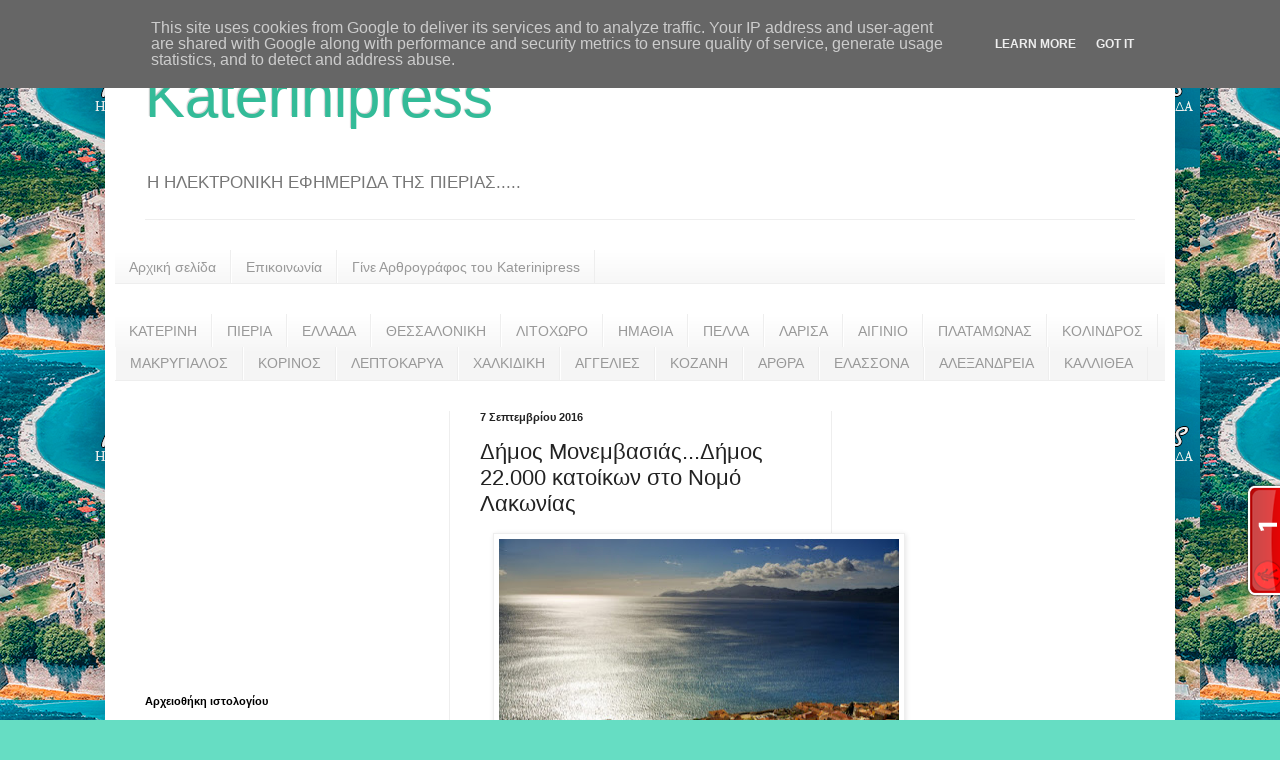

--- FILE ---
content_type: text/html; charset=utf-8
request_url: https://www.google.com/recaptcha/api2/aframe
body_size: 268
content:
<!DOCTYPE HTML><html><head><meta http-equiv="content-type" content="text/html; charset=UTF-8"></head><body><script nonce="NwaM0mGDpn4BjdxKL5-G-g">/** Anti-fraud and anti-abuse applications only. See google.com/recaptcha */ try{var clients={'sodar':'https://pagead2.googlesyndication.com/pagead/sodar?'};window.addEventListener("message",function(a){try{if(a.source===window.parent){var b=JSON.parse(a.data);var c=clients[b['id']];if(c){var d=document.createElement('img');d.src=c+b['params']+'&rc='+(localStorage.getItem("rc::a")?sessionStorage.getItem("rc::b"):"");window.document.body.appendChild(d);sessionStorage.setItem("rc::e",parseInt(sessionStorage.getItem("rc::e")||0)+1);localStorage.setItem("rc::h",'1763690482728');}}}catch(b){}});window.parent.postMessage("_grecaptcha_ready", "*");}catch(b){}</script></body></html>

--- FILE ---
content_type: text/javascript;charset=UTF-8
request_url: https://whos.amung.us/pingjs/?k=4krkqhiue0&t=Katerinipress%3A%20%CE%94%CE%AE%CE%BC%CE%BF%CF%82%20%CE%9C%CE%BF%CE%BD%CE%B5%CE%BC%CE%B2%CE%B1%CF%83%CE%B9%CE%AC%CF%82...%CE%94%CE%AE%CE%BC%CE%BF%CF%82%2022.000%20%CE%BA%CE%B1%CF%84%CE%BF%CE%AF%CE%BA%CF%89%CE%BD%20%CF%83%CF%84%CE%BF%20%CE%9D%CE%BF%CE%BC%CF%8C%20%CE%9B%CE%B1%CE%BA%CF%89%CE%BD%CE%AF%CE%B1%CF%82&c=t&x=https%3A%2F%2Fwww.katerinipress.gr%2F2016%2F09%2F22000.html&y=&a=0&d=3.141&v=27&r=9003
body_size: -49
content:
WAU_r_t('1','4krkqhiue0',0);

--- FILE ---
content_type: application/javascript
request_url: https://t.dtscout.com/pv/?_a=v&_h=katerinipress.gr&_ss=3x65njjtbh&_pv=1&_ls=0&_u1=1&_u3=1&_cc=us&_pl=d&_cbid=343y&_cb=_dtspv.c
body_size: -281
content:
try{_dtspv.c({"b":"chrome@131"},'343y');}catch(e){}